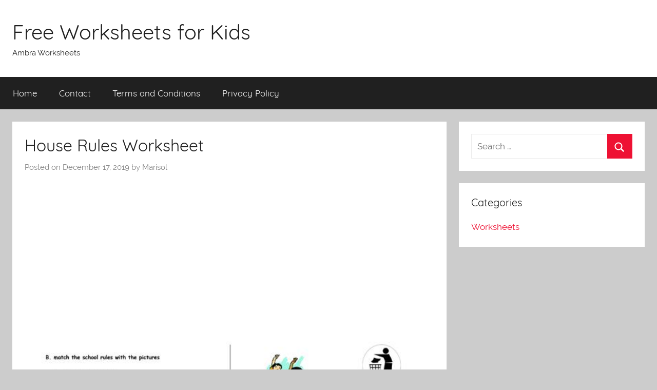

--- FILE ---
content_type: text/html; charset=UTF-8
request_url: https://worksheets.ambrasta.com/house-rules-worksheet/
body_size: 9639
content:
<!DOCTYPE html><html dir="ltr" lang="en-US"><head><meta charset="UTF-8"><meta name="viewport" content="width=device-width, initial-scale=1"><link rel="profile" href="https://gmpg.org/xfn/11"><title>House Rules Worksheet</title><meta name="description" content="HOUSE CHORES AND SCHOOL RULES . It is a quiz about house chores and classroom rules. Students need to match the sentences with the pictures.They do it with joy since it is really easy to do....What House Rules Would You Like? Parent/Carer Worksheet / Worksheet. A resource for parents/carers to think about what other rules" /><meta name="robots" content="max-image-preview:large" /><meta name="author" content="Marisol"/><link rel="canonical" href="https://worksheets.ambrasta.com/house-rules-worksheet/" /><meta name="generator" content="All in One SEO (AIOSEO) 4.8.9" /> <script type="application/ld+json" class="aioseo-schema">{"@context":"https:\/\/schema.org","@graph":[{"@type":"Article","@id":"https:\/\/worksheets.ambrasta.com\/house-rules-worksheet\/#article","name":"House Rules Worksheet","headline":"House Rules Worksheet","author":{"@id":"https:\/\/worksheets.ambrasta.com\/author\/marisol\/#author"},"publisher":{"@id":"https:\/\/worksheets.ambrasta.com\/#person"},"image":{"@type":"ImageObject","url":"https:\/\/worksheets.ambrasta.com\/wp-content\/uploads\/2019\/12\/what_house_rules_would_you_like__worksheet___worksheet_8.jpg","width":610,"height":305},"datePublished":"2019-12-17T04:59:54+00:00","dateModified":"2019-12-16T09:00:40+00:00","inLanguage":"en-US","mainEntityOfPage":{"@id":"https:\/\/worksheets.ambrasta.com\/house-rules-worksheet\/#webpage"},"isPartOf":{"@id":"https:\/\/worksheets.ambrasta.com\/house-rules-worksheet\/#webpage"},"articleSection":"Worksheets"},{"@type":"BreadcrumbList","@id":"https:\/\/worksheets.ambrasta.com\/house-rules-worksheet\/#breadcrumblist","itemListElement":[{"@type":"ListItem","@id":"https:\/\/worksheets.ambrasta.com#listItem","position":1,"name":"Home","item":"https:\/\/worksheets.ambrasta.com","nextItem":{"@type":"ListItem","@id":"https:\/\/worksheets.ambrasta.com\/category\/worksheets\/#listItem","name":"Worksheets"}},{"@type":"ListItem","@id":"https:\/\/worksheets.ambrasta.com\/category\/worksheets\/#listItem","position":2,"name":"Worksheets","item":"https:\/\/worksheets.ambrasta.com\/category\/worksheets\/","nextItem":{"@type":"ListItem","@id":"https:\/\/worksheets.ambrasta.com\/house-rules-worksheet\/#listItem","name":"House Rules Worksheet"},"previousItem":{"@type":"ListItem","@id":"https:\/\/worksheets.ambrasta.com#listItem","name":"Home"}},{"@type":"ListItem","@id":"https:\/\/worksheets.ambrasta.com\/house-rules-worksheet\/#listItem","position":3,"name":"House Rules Worksheet","previousItem":{"@type":"ListItem","@id":"https:\/\/worksheets.ambrasta.com\/category\/worksheets\/#listItem","name":"Worksheets"}}]},{"@type":"Person","@id":"https:\/\/worksheets.ambrasta.com\/#person","name":"arti","image":{"@type":"ImageObject","@id":"https:\/\/worksheets.ambrasta.com\/house-rules-worksheet\/#personImage","url":"https:\/\/secure.gravatar.com\/avatar\/11c8597e890f82802d6f6d1ceaf2c3b3?s=96&d=mm&r=g","width":96,"height":96,"caption":"arti"}},{"@type":"Person","@id":"https:\/\/worksheets.ambrasta.com\/author\/marisol\/#author","url":"https:\/\/worksheets.ambrasta.com\/author\/marisol\/","name":"Marisol","image":{"@type":"ImageObject","@id":"https:\/\/worksheets.ambrasta.com\/house-rules-worksheet\/#authorImage","url":"https:\/\/secure.gravatar.com\/avatar\/eeca2376761ecedb8cdd7140e22a4d5f?s=96&d=mm&r=g","width":96,"height":96,"caption":"Marisol"}},{"@type":"WebPage","@id":"https:\/\/worksheets.ambrasta.com\/house-rules-worksheet\/#webpage","url":"https:\/\/worksheets.ambrasta.com\/house-rules-worksheet\/","name":"House Rules Worksheet","description":"HOUSE CHORES AND SCHOOL RULES . It is a quiz about house chores and classroom rules. Students need to match the sentences with the pictures.They do it with joy since it is really easy to do....What House Rules Would You Like? Parent\/Carer Worksheet \/ Worksheet. A resource for parents\/carers to think about what other rules","inLanguage":"en-US","isPartOf":{"@id":"https:\/\/worksheets.ambrasta.com\/#website"},"breadcrumb":{"@id":"https:\/\/worksheets.ambrasta.com\/house-rules-worksheet\/#breadcrumblist"},"author":{"@id":"https:\/\/worksheets.ambrasta.com\/author\/marisol\/#author"},"creator":{"@id":"https:\/\/worksheets.ambrasta.com\/author\/marisol\/#author"},"image":{"@type":"ImageObject","url":"https:\/\/worksheets.ambrasta.com\/wp-content\/uploads\/2019\/12\/what_house_rules_would_you_like__worksheet___worksheet_8.jpg","@id":"https:\/\/worksheets.ambrasta.com\/house-rules-worksheet\/#mainImage","width":610,"height":305},"primaryImageOfPage":{"@id":"https:\/\/worksheets.ambrasta.com\/house-rules-worksheet\/#mainImage"},"datePublished":"2019-12-17T04:59:54+00:00","dateModified":"2019-12-16T09:00:40+00:00"},{"@type":"WebSite","@id":"https:\/\/worksheets.ambrasta.com\/#website","url":"https:\/\/worksheets.ambrasta.com\/","name":"Free Worksheets for Kids","description":"Ambra Worksheets","inLanguage":"en-US","publisher":{"@id":"https:\/\/worksheets.ambrasta.com\/#person"}}]}</script> <link rel="alternate" type="application/rss+xml" title="Free Worksheets for Kids &raquo; Feed" href="https://worksheets.ambrasta.com/feed/" /><link rel="alternate" type="application/rss+xml" title="Free Worksheets for Kids &raquo; Comments Feed" href="https://worksheets.ambrasta.com/comments/feed/" /><link rel="alternate" type="application/rss+xml" title="Free Worksheets for Kids &raquo; House Rules Worksheet Comments Feed" href="https://worksheets.ambrasta.com/house-rules-worksheet/feed/" /><link data-optimized="2" rel="stylesheet" href="https://worksheets.ambrasta.com/wp-content/litespeed/css/14ee5914124d0da93e08fb694e55ede5.css?ver=74a2e" /><style id='classic-theme-styles-inline-css' type='text/css'>/*! This file is auto-generated */
.wp-block-button__link{color:#fff;background-color:#32373c;border-radius:9999px;box-shadow:none;text-decoration:none;padding:calc(.667em + 2px) calc(1.333em + 2px);font-size:1.125em}.wp-block-file__button{background:#32373c;color:#fff;text-decoration:none}</style><style id='global-styles-inline-css' type='text/css'>body{--wp--preset--color--black: #202020;--wp--preset--color--cyan-bluish-gray: #abb8c3;--wp--preset--color--white: #ffffff;--wp--preset--color--pale-pink: #f78da7;--wp--preset--color--vivid-red: #cf2e2e;--wp--preset--color--luminous-vivid-orange: #ff6900;--wp--preset--color--luminous-vivid-amber: #fcb900;--wp--preset--color--light-green-cyan: #7bdcb5;--wp--preset--color--vivid-green-cyan: #00d084;--wp--preset--color--pale-cyan-blue: #8ed1fc;--wp--preset--color--vivid-cyan-blue: #0693e3;--wp--preset--color--vivid-purple: #9b51e0;--wp--preset--color--primary: #ee1133;--wp--preset--color--light-gray: #f2f2f2;--wp--preset--color--dark-gray: #666666;--wp--preset--gradient--vivid-cyan-blue-to-vivid-purple: linear-gradient(135deg,rgba(6,147,227,1) 0%,rgb(155,81,224) 100%);--wp--preset--gradient--light-green-cyan-to-vivid-green-cyan: linear-gradient(135deg,rgb(122,220,180) 0%,rgb(0,208,130) 100%);--wp--preset--gradient--luminous-vivid-amber-to-luminous-vivid-orange: linear-gradient(135deg,rgba(252,185,0,1) 0%,rgba(255,105,0,1) 100%);--wp--preset--gradient--luminous-vivid-orange-to-vivid-red: linear-gradient(135deg,rgba(255,105,0,1) 0%,rgb(207,46,46) 100%);--wp--preset--gradient--very-light-gray-to-cyan-bluish-gray: linear-gradient(135deg,rgb(238,238,238) 0%,rgb(169,184,195) 100%);--wp--preset--gradient--cool-to-warm-spectrum: linear-gradient(135deg,rgb(74,234,220) 0%,rgb(151,120,209) 20%,rgb(207,42,186) 40%,rgb(238,44,130) 60%,rgb(251,105,98) 80%,rgb(254,248,76) 100%);--wp--preset--gradient--blush-light-purple: linear-gradient(135deg,rgb(255,206,236) 0%,rgb(152,150,240) 100%);--wp--preset--gradient--blush-bordeaux: linear-gradient(135deg,rgb(254,205,165) 0%,rgb(254,45,45) 50%,rgb(107,0,62) 100%);--wp--preset--gradient--luminous-dusk: linear-gradient(135deg,rgb(255,203,112) 0%,rgb(199,81,192) 50%,rgb(65,88,208) 100%);--wp--preset--gradient--pale-ocean: linear-gradient(135deg,rgb(255,245,203) 0%,rgb(182,227,212) 50%,rgb(51,167,181) 100%);--wp--preset--gradient--electric-grass: linear-gradient(135deg,rgb(202,248,128) 0%,rgb(113,206,126) 100%);--wp--preset--gradient--midnight: linear-gradient(135deg,rgb(2,3,129) 0%,rgb(40,116,252) 100%);--wp--preset--font-size--small: 13px;--wp--preset--font-size--medium: 20px;--wp--preset--font-size--large: 36px;--wp--preset--font-size--x-large: 42px;--wp--preset--spacing--20: 0.44rem;--wp--preset--spacing--30: 0.67rem;--wp--preset--spacing--40: 1rem;--wp--preset--spacing--50: 1.5rem;--wp--preset--spacing--60: 2.25rem;--wp--preset--spacing--70: 3.38rem;--wp--preset--spacing--80: 5.06rem;--wp--preset--shadow--natural: 6px 6px 9px rgba(0, 0, 0, 0.2);--wp--preset--shadow--deep: 12px 12px 50px rgba(0, 0, 0, 0.4);--wp--preset--shadow--sharp: 6px 6px 0px rgba(0, 0, 0, 0.2);--wp--preset--shadow--outlined: 6px 6px 0px -3px rgba(255, 255, 255, 1), 6px 6px rgba(0, 0, 0, 1);--wp--preset--shadow--crisp: 6px 6px 0px rgba(0, 0, 0, 1);}:where(.is-layout-flex){gap: 0.5em;}:where(.is-layout-grid){gap: 0.5em;}body .is-layout-flow > .alignleft{float: left;margin-inline-start: 0;margin-inline-end: 2em;}body .is-layout-flow > .alignright{float: right;margin-inline-start: 2em;margin-inline-end: 0;}body .is-layout-flow > .aligncenter{margin-left: auto !important;margin-right: auto !important;}body .is-layout-constrained > .alignleft{float: left;margin-inline-start: 0;margin-inline-end: 2em;}body .is-layout-constrained > .alignright{float: right;margin-inline-start: 2em;margin-inline-end: 0;}body .is-layout-constrained > .aligncenter{margin-left: auto !important;margin-right: auto !important;}body .is-layout-constrained > :where(:not(.alignleft):not(.alignright):not(.alignfull)){max-width: var(--wp--style--global--content-size);margin-left: auto !important;margin-right: auto !important;}body .is-layout-constrained > .alignwide{max-width: var(--wp--style--global--wide-size);}body .is-layout-flex{display: flex;}body .is-layout-flex{flex-wrap: wrap;align-items: center;}body .is-layout-flex > *{margin: 0;}body .is-layout-grid{display: grid;}body .is-layout-grid > *{margin: 0;}:where(.wp-block-columns.is-layout-flex){gap: 2em;}:where(.wp-block-columns.is-layout-grid){gap: 2em;}:where(.wp-block-post-template.is-layout-flex){gap: 1.25em;}:where(.wp-block-post-template.is-layout-grid){gap: 1.25em;}.has-black-color{color: var(--wp--preset--color--black) !important;}.has-cyan-bluish-gray-color{color: var(--wp--preset--color--cyan-bluish-gray) !important;}.has-white-color{color: var(--wp--preset--color--white) !important;}.has-pale-pink-color{color: var(--wp--preset--color--pale-pink) !important;}.has-vivid-red-color{color: var(--wp--preset--color--vivid-red) !important;}.has-luminous-vivid-orange-color{color: var(--wp--preset--color--luminous-vivid-orange) !important;}.has-luminous-vivid-amber-color{color: var(--wp--preset--color--luminous-vivid-amber) !important;}.has-light-green-cyan-color{color: var(--wp--preset--color--light-green-cyan) !important;}.has-vivid-green-cyan-color{color: var(--wp--preset--color--vivid-green-cyan) !important;}.has-pale-cyan-blue-color{color: var(--wp--preset--color--pale-cyan-blue) !important;}.has-vivid-cyan-blue-color{color: var(--wp--preset--color--vivid-cyan-blue) !important;}.has-vivid-purple-color{color: var(--wp--preset--color--vivid-purple) !important;}.has-black-background-color{background-color: var(--wp--preset--color--black) !important;}.has-cyan-bluish-gray-background-color{background-color: var(--wp--preset--color--cyan-bluish-gray) !important;}.has-white-background-color{background-color: var(--wp--preset--color--white) !important;}.has-pale-pink-background-color{background-color: var(--wp--preset--color--pale-pink) !important;}.has-vivid-red-background-color{background-color: var(--wp--preset--color--vivid-red) !important;}.has-luminous-vivid-orange-background-color{background-color: var(--wp--preset--color--luminous-vivid-orange) !important;}.has-luminous-vivid-amber-background-color{background-color: var(--wp--preset--color--luminous-vivid-amber) !important;}.has-light-green-cyan-background-color{background-color: var(--wp--preset--color--light-green-cyan) !important;}.has-vivid-green-cyan-background-color{background-color: var(--wp--preset--color--vivid-green-cyan) !important;}.has-pale-cyan-blue-background-color{background-color: var(--wp--preset--color--pale-cyan-blue) !important;}.has-vivid-cyan-blue-background-color{background-color: var(--wp--preset--color--vivid-cyan-blue) !important;}.has-vivid-purple-background-color{background-color: var(--wp--preset--color--vivid-purple) !important;}.has-black-border-color{border-color: var(--wp--preset--color--black) !important;}.has-cyan-bluish-gray-border-color{border-color: var(--wp--preset--color--cyan-bluish-gray) !important;}.has-white-border-color{border-color: var(--wp--preset--color--white) !important;}.has-pale-pink-border-color{border-color: var(--wp--preset--color--pale-pink) !important;}.has-vivid-red-border-color{border-color: var(--wp--preset--color--vivid-red) !important;}.has-luminous-vivid-orange-border-color{border-color: var(--wp--preset--color--luminous-vivid-orange) !important;}.has-luminous-vivid-amber-border-color{border-color: var(--wp--preset--color--luminous-vivid-amber) !important;}.has-light-green-cyan-border-color{border-color: var(--wp--preset--color--light-green-cyan) !important;}.has-vivid-green-cyan-border-color{border-color: var(--wp--preset--color--vivid-green-cyan) !important;}.has-pale-cyan-blue-border-color{border-color: var(--wp--preset--color--pale-cyan-blue) !important;}.has-vivid-cyan-blue-border-color{border-color: var(--wp--preset--color--vivid-cyan-blue) !important;}.has-vivid-purple-border-color{border-color: var(--wp--preset--color--vivid-purple) !important;}.has-vivid-cyan-blue-to-vivid-purple-gradient-background{background: var(--wp--preset--gradient--vivid-cyan-blue-to-vivid-purple) !important;}.has-light-green-cyan-to-vivid-green-cyan-gradient-background{background: var(--wp--preset--gradient--light-green-cyan-to-vivid-green-cyan) !important;}.has-luminous-vivid-amber-to-luminous-vivid-orange-gradient-background{background: var(--wp--preset--gradient--luminous-vivid-amber-to-luminous-vivid-orange) !important;}.has-luminous-vivid-orange-to-vivid-red-gradient-background{background: var(--wp--preset--gradient--luminous-vivid-orange-to-vivid-red) !important;}.has-very-light-gray-to-cyan-bluish-gray-gradient-background{background: var(--wp--preset--gradient--very-light-gray-to-cyan-bluish-gray) !important;}.has-cool-to-warm-spectrum-gradient-background{background: var(--wp--preset--gradient--cool-to-warm-spectrum) !important;}.has-blush-light-purple-gradient-background{background: var(--wp--preset--gradient--blush-light-purple) !important;}.has-blush-bordeaux-gradient-background{background: var(--wp--preset--gradient--blush-bordeaux) !important;}.has-luminous-dusk-gradient-background{background: var(--wp--preset--gradient--luminous-dusk) !important;}.has-pale-ocean-gradient-background{background: var(--wp--preset--gradient--pale-ocean) !important;}.has-electric-grass-gradient-background{background: var(--wp--preset--gradient--electric-grass) !important;}.has-midnight-gradient-background{background: var(--wp--preset--gradient--midnight) !important;}.has-small-font-size{font-size: var(--wp--preset--font-size--small) !important;}.has-medium-font-size{font-size: var(--wp--preset--font-size--medium) !important;}.has-large-font-size{font-size: var(--wp--preset--font-size--large) !important;}.has-x-large-font-size{font-size: var(--wp--preset--font-size--x-large) !important;}
.wp-block-navigation a:where(:not(.wp-element-button)){color: inherit;}
:where(.wp-block-post-template.is-layout-flex){gap: 1.25em;}:where(.wp-block-post-template.is-layout-grid){gap: 1.25em;}
:where(.wp-block-columns.is-layout-flex){gap: 2em;}:where(.wp-block-columns.is-layout-grid){gap: 2em;}
.wp-block-pullquote{font-size: 1.5em;line-height: 1.6;}</style> <script data-optimized="1" type="text/javascript" src="https://worksheets.ambrasta.com/wp-content/litespeed/js/4c8b31804394fc49ad82c462760dfe20.js?ver=dfe20" id="rpt_front_style-js"></script> <script type="text/javascript" src="https://worksheets.ambrasta.com/wp-includes/js/jquery/jquery.min.js" id="jquery-core-js"></script> <script data-optimized="1" type="text/javascript" src="https://worksheets.ambrasta.com/wp-content/litespeed/js/77f87f958bd9d2477fa55e5acdb9bc34.js?ver=9bc34" id="jquery-migrate-js"></script> <script data-optimized="1" type="text/javascript" src="https://worksheets.ambrasta.com/wp-content/litespeed/js/9038346269b2538cdd9706aa2277b7a7.js?ver=7b7a7" id="rpt-lazy-load-js"></script> <script type="text/javascript" id="donovan-jquery-navigation-js-extra">/*  */
var donovan_menu_title = "<svg class=\"icon icon-menu\" aria-hidden=\"true\" role=\"img\"> <use xlink:href=\"https:\/\/worksheets.ambrasta.com\/wp-content\/themes\/donovan\/assets\/icons\/genericons-neue.svg#menu\"><\/use> <\/svg>Menu";
/*  */</script> <script data-optimized="1" type="text/javascript" src="https://worksheets.ambrasta.com/wp-content/litespeed/js/571dba7303809c40bd7635001df8e21d.js?ver=8e21d" id="donovan-jquery-navigation-js"></script> <script data-optimized="1" type="text/javascript" src="https://worksheets.ambrasta.com/wp-content/litespeed/js/298020f2cb8318a96596e5b27824d336.js?ver=4d336" id="svgxuse-js"></script> <link rel="https://api.w.org/" href="https://worksheets.ambrasta.com/wp-json/" /><link rel="alternate" type="application/json" href="https://worksheets.ambrasta.com/wp-json/wp/v2/posts/10013" /><link rel="EditURI" type="application/rsd+xml" title="RSD" href="https://worksheets.ambrasta.com/xmlrpc.php?rsd" /><meta name="generator" content="WordPress 6.4.7" /><link rel='shortlink' href='https://worksheets.ambrasta.com/?p=10013' /><link rel="alternate" type="application/json+oembed" href="https://worksheets.ambrasta.com/wp-json/oembed/1.0/embed?url=https%3A%2F%2Fworksheets.ambrasta.com%2Fhouse-rules-worksheet%2F" /><link rel="alternate" type="text/xml+oembed" href="https://worksheets.ambrasta.com/wp-json/oembed/1.0/embed?url=https%3A%2F%2Fworksheets.ambrasta.com%2Fhouse-rules-worksheet%2F&#038;format=xml" /><style>#related_posts_thumbnails li {
                border-right: 1px solid #DDDDDD;
                background-color: #FFFFFF            }

            #related_posts_thumbnails li:hover {
                background-color: #EEEEEF;
            }

            .relpost_content {
                font-size: 12px;
                color: #333333;
            }

            .relpost-block-single {
                background-color: #FFFFFF;
                border-right: 1px solid #DDDDDD;
                border-left: 1px solid #DDDDDD;
                margin-right: -1px;
            }

            .relpost-block-single:hover {
                background-color: #EEEEEF;
            }</style><link rel="pingback" href="https://worksheets.ambrasta.com/xmlrpc.php"></head><body data-rsssl=1 class="post-template-default single single-post postid-10013 single-format-standard wp-embed-responsive blog-grid-layout"><div id="page" class="site">
<a class="skip-link screen-reader-text" href="#content">Skip to content</a><header id="masthead" class="site-header clearfix" role="banner"><div class="header-main container clearfix"><div id="logo" class="site-branding clearfix"><p class="site-title"><a href="https://worksheets.ambrasta.com/" rel="home">Free Worksheets for Kids</a></p><p class="site-description">Ambra Worksheets</p></div></div><div id="main-navigation-wrap" class="primary-navigation-wrap"><div id="main-navigation-container" class="primary-navigation-container container"><nav id="main-navigation" class="primary-navigation navigation clearfix" role="navigation"><ul id="menu-menu-1" class="main-navigation-menu"><li id="menu-item-266" class="menu-item menu-item-type-custom menu-item-object-custom menu-item-home menu-item-266"><a href="https://worksheets.ambrasta.com/">Home</a></li><li id="menu-item-267" class="menu-item menu-item-type-post_type menu-item-object-page menu-item-267"><a href="https://worksheets.ambrasta.com/contact/">Contact</a></li><li id="menu-item-268" class="menu-item menu-item-type-post_type menu-item-object-page menu-item-268"><a href="https://worksheets.ambrasta.com/terms-and-conditions/">Terms and Conditions</a></li><li id="menu-item-269" class="menu-item menu-item-type-post_type menu-item-object-page menu-item-269"><a href="https://worksheets.ambrasta.com/privacy-policy/">Privacy Policy</a></li></ul></nav></div></div></header><div id="content" class="site-content container"><div id="primary" class="content-area"><main id="main" class="site-main"><article id="post-10013" class="post-10013 post type-post status-publish format-standard has-post-thumbnail hentry category-worksheets"><div class="post-content"><header class="entry-header"><h1 class="entry-title">House Rules Worksheet</h1><div class="entry-meta post-details"><span class="posted-on meta-date">Posted on <time class="entry-date published" datetime="2019-12-17T04:59:54+00:00">December 17, 2019</time><time class="updated" datetime="2019-12-16T09:00:40+00:00">December 16, 2019</time></span><span class="posted-by meta-author"> by <span class="author vcard">Marisol</span></span></div></header><div class="entry-content clearfix"> <script async src="https://pagead2.googlesyndication.com/pagead/js/adsbygoogle.js"></script> 
<ins class="adsbygoogle"
style="display:block"
data-ad-client="ca-pub-8323071713386903"
data-ad-slot="1258979615"
data-ad-format="auto"
data-full-width-responsive="true"></ins> <script>(adsbygoogle = window.adsbygoogle || []).push({});</script><br /><dd><img decoding="async" style="text-align:center" src="https://worksheets.ambrasta.com/wp-content/uploads/2019/12/house_chores_and_school_rules_3.jpg" alt="House Chores And School Rules" title="House Chores And School Rules" />HOUSE CHORES AND SCHOOL RULES  . It is a quiz about house chores and classroom rules. Students need to match the sentences with the pictures.They do it with joy since it is really easy to do&#8230;.</dd><dd><img decoding="async" style="text-align:center" src="https://worksheets.ambrasta.com/wp-content/uploads/2019/12/what_house_rules_would_you_like__parent_carer_worksheet___worksheet_6.jpg" alt="What House Rules Would You Like  Parent Carer Worksheet   Worksheet" title="What House Rules Would You Like  Parent Carer Worksheet   Worksheet" />What House Rules Would You Like? Parent/Carer Worksheet / Worksheet. A resource for parents/carers to think about what other rules they would like to put in their house. Great preparation for parental meetings.</dd><dd><img decoding="async" style="text-align:center" src="https://worksheets.ambrasta.com/wp-content/uploads/2019/12/what_house_rules_would_you_like__worksheet___worksheet_8.jpg" alt="What House Rules Would You Like  Worksheet   Worksheet" title="What House Rules Would You Like  Worksheet   Worksheet" />What House Rules Would You Like? Worksheet / Worksheet . An excellent resource for enabling pupils to focus on how they&#8217;d like to change their home life. This can be good preparation for parental meetings.</dd> <script async src="https://pagead2.googlesyndication.com/pagead/js/adsbygoogle.js"></script> 
<ins class="adsbygoogle"
style="display:block"
data-ad-client="ca-pub-8323071713386903"
data-ad-slot="1258979615"
data-ad-format="auto"
data-full-width-responsive="true"></ins> <script>(adsbygoogle = window.adsbygoogle || []).push({});</script><br /><h3>Related posts:</h3><div class="relpost-thumb-wrapper"><div class="relpost-thumb-container"><style>.relpost-block-single-image, .relpost-post-image { margin-bottom: 10px; }</style><div style="clear: both"></div><div style="clear: both"></div><div class="relpost-block-container relpost-block-column-layout" style="--relposth-columns: 3;--relposth-columns_t: 2; --relposth-columns_m: 2"><a href="https://worksheets.ambrasta.com/consumer-math-worksheets-for-high-school/"class="relpost-block-single" ><div class="relpost-custom-block-single"><div class="relpost-block-single-image rpt-lazyload" aria-hidden="true" role="img" data-bg="https://worksheets.ambrasta.com/wp-content/uploads/2020/01/consumer_math_worksheets_for_high_school_math_worksheets_personal_8-120x120.jpg" style="background: transparent no-repeat scroll 0% 0%; width: 120px; height: 120px; aspect-ratio: 1/1;"></div><div class="relpost-block-single-text"  style="height: 75px;font-family: Arial;  font-size: 12px;  color: #333333;"><h2 class="relpost_card_title">Consumer Math Worksheets For High School</h2></div></div></a><a href="https://worksheets.ambrasta.com/alphabet-worksheet-big-letter-i/"class="relpost-block-single" ><div class="relpost-custom-block-single"><div class="relpost-block-single-image rpt-lazyload" aria-hidden="true" role="img" data-bg="https://worksheets.ambrasta.com/wp-content/uploads/2020/01/uppercase_and_lowercase_letters_matching_worksheet_9-120x120.jpg" style="background: transparent no-repeat scroll 0% 0%; width: 120px; height: 120px; aspect-ratio: 1/1;"></div><div class="relpost-block-single-text"  style="height: 75px;font-family: Arial;  font-size: 12px;  color: #333333;"><h2 class="relpost_card_title">Alphabet Worksheet Big Letter I</h2></div></div></a><a href="https://worksheets.ambrasta.com/reading-a-tape-measure-worksheet/"class="relpost-block-single" ><div class="relpost-custom-block-single"><div class="relpost-block-single-image rpt-lazyload" aria-hidden="true" role="img" data-bg="https://worksheets.ambrasta.com/wp-content/uploads/2020/01/how_to_s_wiki_88__how_to_read_a_tape_measure_in_feet_8-120x120.jpg" style="background: transparent no-repeat scroll 0% 0%; width: 120px; height: 120px; aspect-ratio: 1/1;"></div><div class="relpost-block-single-text"  style="height: 75px;font-family: Arial;  font-size: 12px;  color: #333333;"><h2 class="relpost_card_title">Reading A Tape Measure Worksheet</h2></div></div></a><a href="https://worksheets.ambrasta.com/house-worksheet/"class="relpost-block-single" ><div class="relpost-custom-block-single"><div class="relpost-block-single-image rpt-lazyload" aria-hidden="true" role="img" data-bg="https://worksheets.ambrasta.com/wp-content/uploads/2019/11/free_house_worksheets_8-120x120.jpg" style="background: transparent no-repeat scroll 0% 0%; width: 120px; height: 120px; aspect-ratio: 1/1;"></div><div class="relpost-block-single-text"  style="height: 75px;font-family: Arial;  font-size: 12px;  color: #333333;"><h2 class="relpost_card_title">House Worksheet</h2></div></div></a><a href="https://worksheets.ambrasta.com/daily-organization-worksheet/"class="relpost-block-single" ><div class="relpost-custom-block-single"><div class="relpost-block-single-image rpt-lazyload" aria-hidden="true" role="img" data-bg="https://worksheets.ambrasta.com/wp-content/uploads/2019/12/organizing_planner__the_harmonized_house_project_9-120x120.png" style="background: transparent no-repeat scroll 0% 0%; width: 120px; height: 120px; aspect-ratio: 1/1;"></div><div class="relpost-block-single-text"  style="height: 75px;font-family: Arial;  font-size: 12px;  color: #333333;"><h2 class="relpost_card_title">Daily Organization Worksheet</h2></div></div></a><a href="https://worksheets.ambrasta.com/grammar-verb-tenses-worksheets-with-answers/"class="relpost-block-single" ><div class="relpost-custom-block-single"><div class="relpost-block-single-image rpt-lazyload" aria-hidden="true" role="img" data-bg="https://worksheets.ambrasta.com/wp-content/uploads/2019/11/present_perfect_tense_printable_worksheet_9-120x120.jpg" style="background: transparent no-repeat scroll 0% 0%; width: 120px; height: 120px; aspect-ratio: 1/1;"></div><div class="relpost-block-single-text"  style="height: 75px;font-family: Arial;  font-size: 12px;  color: #333333;"><h2 class="relpost_card_title">Grammar Verb Tenses Worksheets With Answers</h2></div></div></a><a href="https://worksheets.ambrasta.com/attributes-worksheet/"class="relpost-block-single" ><div class="relpost-custom-block-single"><div class="relpost-block-single-image rpt-lazyload" aria-hidden="true" role="img" data-bg="https://worksheets.ambrasta.com/wp-content/uploads/2019/11/attributes________functions_and_parts_8-120x120.jpg" style="background: transparent no-repeat scroll 0% 0%; width: 120px; height: 120px; aspect-ratio: 1/1;"></div><div class="relpost-block-single-text"  style="height: 75px;font-family: Arial;  font-size: 12px;  color: #333333;"><h2 class="relpost_card_title">Attributes Worksheet</h2></div></div></a><a href="https://worksheets.ambrasta.com/fluid-measuring-worksheet/"class="relpost-block-single" ><div class="relpost-custom-block-single"><div class="relpost-block-single-image rpt-lazyload" aria-hidden="true" role="img" data-bg="https://worksheets.ambrasta.com/wp-content/uploads/2020/01/u_s__customary_unit_conversion_worksheets_9-120x120.png" style="background: transparent no-repeat scroll 0% 0%; width: 120px; height: 120px; aspect-ratio: 1/1;"></div><div class="relpost-block-single-text"  style="height: 75px;font-family: Arial;  font-size: 12px;  color: #333333;"><h2 class="relpost_card_title">Fluid Measuring Worksheet</h2></div></div></a><a href="https://worksheets.ambrasta.com/four-types-of-tissue-worksheets/"class="relpost-block-single" ><div class="relpost-custom-block-single"><div class="relpost-block-single-image rpt-lazyload" aria-hidden="true" role="img" data-bg="https://worksheets.ambrasta.com/wp-content/uploads/2019/12/anatomy_and_physiology_of_animals_body_organisation_5-120x120.jpg" style="background: transparent no-repeat scroll 0% 0%; width: 120px; height: 120px; aspect-ratio: 1/1;"></div><div class="relpost-block-single-text"  style="height: 75px;font-family: Arial;  font-size: 12px;  color: #333333;"><h2 class="relpost_card_title">Four Types Of Tissue Worksheets</h2></div></div></a><a href="https://worksheets.ambrasta.com/printable-paw-patrol-coloring-worksheets/"class="relpost-block-single" ><div class="relpost-custom-block-single"><div class="relpost-block-single-image rpt-lazyload" aria-hidden="true" role="img" data-bg="https://worksheets.ambrasta.com/wp-content/uploads/2019/12/free_nick_jr__paw_patrol_printable_coloring_page_for_kids_9-120x120.jpg" style="background: transparent no-repeat scroll 0% 0%; width: 120px; height: 120px; aspect-ratio: 1/1;"></div><div class="relpost-block-single-text"  style="height: 75px;font-family: Arial;  font-size: 12px;  color: #333333;"><h2 class="relpost_card_title">Printable Paw Patrol Coloring Worksheets</h2></div></div></a><a href="https://worksheets.ambrasta.com/emotions-and-feelings-worksheets-for-adults/"class="relpost-block-single" ><div class="relpost-custom-block-single"><div class="relpost-block-single-image rpt-lazyload" aria-hidden="true" role="img" data-bg="https://worksheets.ambrasta.com/wp-content/uploads/2019/12/emotions_activity_worksheets_6-120x120.jpg" style="background: transparent no-repeat scroll 0% 0%; width: 120px; height: 120px; aspect-ratio: 1/1;"></div><div class="relpost-block-single-text"  style="height: 75px;font-family: Arial;  font-size: 12px;  color: #333333;"><h2 class="relpost_card_title">Emotions And Feelings Worksheets For Adults</h2></div></div></a><a href="https://worksheets.ambrasta.com/halloween-worksheets-for-2nd-graders/"class="relpost-block-single" ><div class="relpost-custom-block-single"><div class="relpost-block-single-image rpt-lazyload" aria-hidden="true" role="img" data-bg="https://worksheets.ambrasta.com/wp-content/uploads/2020/01/2nd_grade_worksheets_8-120x120.jpg" style="background: transparent no-repeat scroll 0% 0%; width: 120px; height: 120px; aspect-ratio: 1/1;"></div><div class="relpost-block-single-text"  style="height: 75px;font-family: Arial;  font-size: 12px;  color: #333333;"><h2 class="relpost_card_title">Halloween Worksheets For 2nd Graders</h2></div></div></a></div><div style="clear: both"></div></div></div></div></div><footer class="entry-footer post-details"><div class="entry-categories"> <svg class="icon icon-category" aria-hidden="true" role="img"> <use xlink:href="https://worksheets.ambrasta.com/wp-content/themes/donovan/assets/icons/genericons-neue.svg#category"></use> </svg><a href="https://worksheets.ambrasta.com/category/worksheets/" rel="category tag">Worksheets</a></div></footer></article><nav class="navigation post-navigation" aria-label="Posts"><h2 class="screen-reader-text">Post navigation</h2><div class="nav-links"><div class="nav-previous"><a href="https://worksheets.ambrasta.com/color-mixing-worksheet-printable/" rel="prev"><span class="nav-link-text">Previous Post</span><h3 class="entry-title">Color-mixing Worksheet Printable</h3></a></div><div class="nav-next"><a href="https://worksheets.ambrasta.com/middle-school-conference-grade-worksheet/" rel="next"><span class="nav-link-text">Next Post</span><h3 class="entry-title">Middle School Conference Grade Worksheet</h3></a></div></div></nav><div id="comments" class="comments-area"><div id="respond" class="comment-respond"><h3 id="reply-title" class="comment-reply-title">Leave a Reply <small><a rel="nofollow" id="cancel-comment-reply-link" href="/house-rules-worksheet/#respond" style="display:none;">Cancel reply</a></small></h3><form action="https://worksheets.ambrasta.com/wp-comments-post.php" method="post" id="commentform" class="comment-form" novalidate><p class="comment-notes"><span id="email-notes">Your email address will not be published.</span> <span class="required-field-message">Required fields are marked <span class="required">*</span></span></p><p class="comment-form-comment"><label for="comment">Comment <span class="required">*</span></label><textarea id="comment" name="comment" cols="45" rows="8" maxlength="65525" required></textarea></p><p class="comment-form-author"><label for="author">Name <span class="required">*</span></label> <input id="author" name="author" type="text" value="" size="30" maxlength="245" autocomplete="name" required /></p><p class="comment-form-email"><label for="email">Email <span class="required">*</span></label> <input id="email" name="email" type="email" value="" size="30" maxlength="100" aria-describedby="email-notes" autocomplete="email" required /></p><p class="comment-form-url"><label for="url">Website</label> <input id="url" name="url" type="url" value="" size="30" maxlength="200" autocomplete="url" /></p><p class="comment-form-cookies-consent"><input id="wp-comment-cookies-consent" name="wp-comment-cookies-consent" type="checkbox" value="yes" /> <label for="wp-comment-cookies-consent">Save my name, email, and website in this browser for the next time I comment.</label></p><p class="form-submit"><input name="submit" type="submit" id="submit" class="submit" value="Post Comment" /> <input type='hidden' name='comment_post_ID' value='10013' id='comment_post_ID' />
<input type='hidden' name='comment_parent' id='comment_parent' value='0' /></p><p style="display: none;"><input type="hidden" id="akismet_comment_nonce" name="akismet_comment_nonce" value="de847c38c0" /></p><p style="display: none !important;" class="akismet-fields-container" data-prefix="ak_"><label>&#916;<textarea name="ak_hp_textarea" cols="45" rows="8" maxlength="100"></textarea></label><input type="hidden" id="ak_js_1" name="ak_js" value="143"/><script>document.getElementById( "ak_js_1" ).setAttribute( "value", ( new Date() ).getTime() );</script></p></form></div><p class="akismet_comment_form_privacy_notice">This site uses Akismet to reduce spam. <a href="https://akismet.com/privacy/" target="_blank" rel="nofollow noopener">Learn how your comment data is processed.</a></p></div></main></div><section id="secondary" class="sidebar widget-area clearfix" role="complementary"><section id="search-2" class="widget widget_search"><form role="search" method="get" class="search-form" action="https://worksheets.ambrasta.com/">
<label>
<span class="screen-reader-text">Search for:</span>
<input type="search" class="search-field"
placeholder="Search &hellip;"
value="" name="s"
title="Search for:" />
</label>
<button type="submit" class="search-submit">
<svg class="icon icon-search" aria-hidden="true" role="img"> <use xlink:href="https://worksheets.ambrasta.com/wp-content/themes/donovan/assets/icons/genericons-neue.svg#search"></use> </svg>		<span class="screen-reader-text">Search</span>
</button></form></section><section id="categories-2" class="widget widget_categories"><h4 class="widget-title">Categories</h4><ul><li class="cat-item cat-item-3"><a href="https://worksheets.ambrasta.com/category/worksheets/">Worksheets</a></li></ul></section></section></div><div id="footer" class="footer-wrap"><footer id="colophon" class="site-footer container clearfix" role="contentinfo"><div id="footer-line" class="site-info">
<span class="credit-link">
WordPress Theme: Donovan by <a href="https://themezee.com/" target="_blank" rel="nofollow">ThemeZee</a>.		</span></div></footer></div></div> <script data-optimized="1" type="text/javascript" src="https://worksheets.ambrasta.com/wp-content/litespeed/js/be3ce0dde516c17c7a43bedcf180ee14.js?ver=0ee14" id="comment-reply-js" async="async" data-wp-strategy="async"></script> <script data-optimized="1" defer type="text/javascript" src="https://worksheets.ambrasta.com/wp-content/litespeed/js/4a42ce9b624c1d1dd51c88fc0e8ea1a2.js?ver=ea1a2" id="akismet-frontend-js"></script>  <script type="text/javascript">var _Hasync= _Hasync|| [];
_Hasync.push(['Histats.start', '1,4333180,4,0,0,0,00010000']);
_Hasync.push(['Histats.fasi', '1']);
_Hasync.push(['Histats.track_hits', '']);
(function() {
var hs = document.createElement('script'); hs.type = 'text/javascript'; hs.async = true;
hs.src = ('//s10.histats.com/js15_as.js');
(document.getElementsByTagName('head')[0] || document.getElementsByTagName('body')[0]).appendChild(hs);
})();</script> <noscript><a href="/" target="_blank"><img  src="//sstatic1.histats.com/0.gif?4333180&101" alt="web stats script" border="0"></a></noscript></body></html>
<!-- Page optimized by LiteSpeed Cache @2026-01-21 21:10:23 -->

<!-- Page cached by LiteSpeed Cache 7.6.2 on 2026-01-21 21:10:23 -->

--- FILE ---
content_type: text/html; charset=utf-8
request_url: https://www.google.com/recaptcha/api2/aframe
body_size: 268
content:
<!DOCTYPE HTML><html><head><meta http-equiv="content-type" content="text/html; charset=UTF-8"></head><body><script nonce="RFe0Q-t4ZL5c7C9nETK1NA">/** Anti-fraud and anti-abuse applications only. See google.com/recaptcha */ try{var clients={'sodar':'https://pagead2.googlesyndication.com/pagead/sodar?'};window.addEventListener("message",function(a){try{if(a.source===window.parent){var b=JSON.parse(a.data);var c=clients[b['id']];if(c){var d=document.createElement('img');d.src=c+b['params']+'&rc='+(localStorage.getItem("rc::a")?sessionStorage.getItem("rc::b"):"");window.document.body.appendChild(d);sessionStorage.setItem("rc::e",parseInt(sessionStorage.getItem("rc::e")||0)+1);localStorage.setItem("rc::h",'1769299532132');}}}catch(b){}});window.parent.postMessage("_grecaptcha_ready", "*");}catch(b){}</script></body></html>